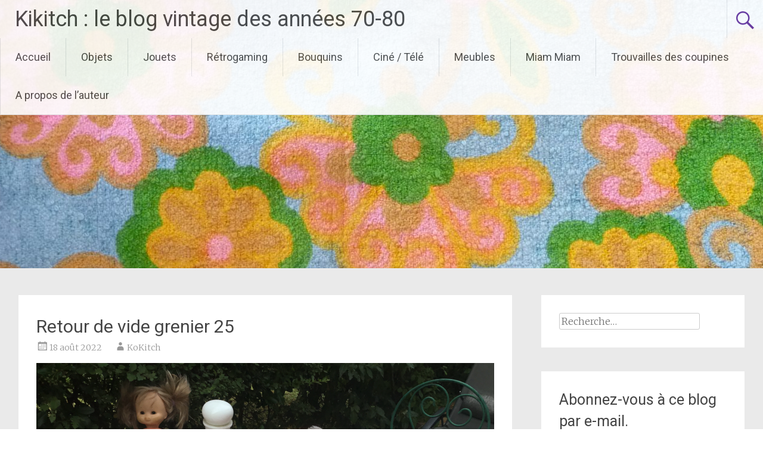

--- FILE ---
content_type: text/html; charset=UTF-8
request_url: http://vintage.regioncentre.info/2022/08/18/retour-de-vide-grenier-25/
body_size: 14815
content:
<!DOCTYPE html>
<html lang="fr-FR">
<head>
<meta charset="UTF-8">
<meta name="viewport" content="width=device-width, initial-scale=1">
<link rel="profile" href="https://gmpg.org/xfn/11">
<!-- Jetpack Site Verification Tags -->
<meta name="google-site-verification" content="F0kzRwjaLzysKitmsUV_4OFZpiBjo-kuJY9aYaUWyJU" />

	<!-- This site is optimized with the Yoast SEO plugin v15.9 - https://yoast.com/wordpress/plugins/seo/ -->
	<title>Retour de vide grenier 25 - Kikitch : le blog vintage des années 70-80</title>
	<meta name="description" content="Retour de vide grenier 25, avec de la jolie vaisselle Arcopal, Villeroy et Boch, Vallerystahl, Bavaria et des tas de petits trésors." />
	<meta name="robots" content="index, follow, max-snippet:-1, max-image-preview:large, max-video-preview:-1" />
	<link rel="canonical" href="http://vintage.regioncentre.info/2022/08/18/retour-de-vide-grenier-25/" />
	<meta property="og:locale" content="fr_FR" />
	<meta property="og:type" content="article" />
	<meta property="og:title" content="Retour de vide grenier 25 - Kikitch : le blog vintage des années 70-80" />
	<meta property="og:description" content="Retour de vide grenier 25, avec de la jolie vaisselle Arcopal, Villeroy et Boch, Vallerystahl, Bavaria et des tas de petits trésors." />
	<meta property="og:url" content="http://vintage.regioncentre.info/2022/08/18/retour-de-vide-grenier-25/" />
	<meta property="og:site_name" content="Kikitch : le blog vintage des années 70-80" />
	<meta property="article:published_time" content="2022-08-18T05:00:00+00:00" />
	<meta property="article:modified_time" content="2022-08-03T21:37:59+00:00" />
	<meta property="og:image" content="http://vintage.regioncentre.info/wp-content/uploads/2021/07/E4D31AF3-F887-42C3-B92D-2377E28C63A7-1024x768.png" />
	<meta name="twitter:card" content="summary" />
	<meta name="twitter:label1" content="Écrit par">
	<meta name="twitter:data1" content="KoKitch">
	<meta name="twitter:label2" content="Durée de lecture est.">
	<meta name="twitter:data2" content="2 minutes">
	<script type="application/ld+json" class="yoast-schema-graph">{"@context":"https://schema.org","@graph":[{"@type":["Person","Organization"],"@id":"http://vintage.regioncentre.info/#/schema/person/214240369985b3a9e22518a26e743ad4","name":"kikitch","image":{"@type":"ImageObject","@id":"http://vintage.regioncentre.info/#personlogo","inLanguage":"fr-FR","url":"http://1.gravatar.com/avatar/d28e281e47f0b41072f466e6bd96e643?s=96&d=mm&r=g","caption":"kikitch"},"logo":{"@id":"http://vintage.regioncentre.info/#personlogo"}},{"@type":"WebSite","@id":"http://vintage.regioncentre.info/#website","url":"http://vintage.regioncentre.info/","name":"Kikitch : le blog vintage des ann\u00e9es 70-80","description":"Le site des objets, s\u00e9ries, livres et pubs des ann\u00e9es 70 et 80.","publisher":{"@id":"http://vintage.regioncentre.info/#/schema/person/214240369985b3a9e22518a26e743ad4"},"potentialAction":[{"@type":"SearchAction","target":"http://vintage.regioncentre.info/?s={search_term_string}","query-input":"required name=search_term_string"}],"inLanguage":"fr-FR"},{"@type":"ImageObject","@id":"http://vintage.regioncentre.info/2022/08/18/retour-de-vide-grenier-25/#primaryimage","inLanguage":"fr-FR","url":"https://i2.wp.com/vintage.regioncentre.info/wp-content/uploads/2021/07/E4D31AF3-F887-42C3-B92D-2377E28C63A7.png?fit=2048%2C1536","width":2048,"height":1536,"caption":"Retour de vide grenier 25"},{"@type":"WebPage","@id":"http://vintage.regioncentre.info/2022/08/18/retour-de-vide-grenier-25/#webpage","url":"http://vintage.regioncentre.info/2022/08/18/retour-de-vide-grenier-25/","name":"Retour de vide grenier 25 - Kikitch : le blog vintage des ann\u00e9es 70-80","isPartOf":{"@id":"http://vintage.regioncentre.info/#website"},"primaryImageOfPage":{"@id":"http://vintage.regioncentre.info/2022/08/18/retour-de-vide-grenier-25/#primaryimage"},"datePublished":"2022-08-18T05:00:00+00:00","dateModified":"2022-08-03T21:37:59+00:00","description":"Retour de vide grenier 25, avec de la jolie vaisselle Arcopal, Villeroy et Boch, Vallerystahl, Bavaria et des tas de petits tr\u00e9sors.","breadcrumb":{"@id":"http://vintage.regioncentre.info/2022/08/18/retour-de-vide-grenier-25/#breadcrumb"},"inLanguage":"fr-FR","potentialAction":[{"@type":"ReadAction","target":["http://vintage.regioncentre.info/2022/08/18/retour-de-vide-grenier-25/"]}]},{"@type":"BreadcrumbList","@id":"http://vintage.regioncentre.info/2022/08/18/retour-de-vide-grenier-25/#breadcrumb","itemListElement":[{"@type":"ListItem","position":1,"item":{"@type":"WebPage","@id":"http://vintage.regioncentre.info/","url":"http://vintage.regioncentre.info/","name":"Accueil"}},{"@type":"ListItem","position":2,"item":{"@type":"WebPage","@id":"http://vintage.regioncentre.info/2022/08/18/retour-de-vide-grenier-25/","url":"http://vintage.regioncentre.info/2022/08/18/retour-de-vide-grenier-25/","name":"Retour de vide grenier 25"}}]},{"@type":"Article","@id":"http://vintage.regioncentre.info/2022/08/18/retour-de-vide-grenier-25/#article","isPartOf":{"@id":"http://vintage.regioncentre.info/2022/08/18/retour-de-vide-grenier-25/#webpage"},"author":{"@id":"http://vintage.regioncentre.info/#/schema/person/7ccd07a0e89daaf02b834051fd1799a3"},"headline":"Retour de vide grenier 25","datePublished":"2022-08-18T05:00:00+00:00","dateModified":"2022-08-03T21:37:59+00:00","mainEntityOfPage":{"@id":"http://vintage.regioncentre.info/2022/08/18/retour-de-vide-grenier-25/#webpage"},"commentCount":1,"publisher":{"@id":"http://vintage.regioncentre.info/#/schema/person/214240369985b3a9e22518a26e743ad4"},"image":{"@id":"http://vintage.regioncentre.info/2022/08/18/retour-de-vide-grenier-25/#primaryimage"},"keywords":"Objets vintage,retour de chine","articleSection":"Objets","inLanguage":"fr-FR","potentialAction":[{"@type":"CommentAction","name":"Comment","target":["http://vintage.regioncentre.info/2022/08/18/retour-de-vide-grenier-25/#respond"]}]},{"@type":"Person","@id":"http://vintage.regioncentre.info/#/schema/person/7ccd07a0e89daaf02b834051fd1799a3","name":"KoKitch","image":{"@type":"ImageObject","@id":"http://vintage.regioncentre.info/#personlogo","inLanguage":"fr-FR","url":"http://2.gravatar.com/avatar/2a2e86fd73012b8e1a6824c9466c0d08?s=96&d=mm&r=g","caption":"KoKitch"}}]}</script>
	<!-- / Yoast SEO plugin. -->


<link rel='dns-prefetch' href='//fonts.googleapis.com' />
<link rel='dns-prefetch' href='//s.w.org' />
<link rel='dns-prefetch' href='//v0.wordpress.com' />
<link rel='dns-prefetch' href='//i0.wp.com' />
<link rel='dns-prefetch' href='//i1.wp.com' />
<link rel='dns-prefetch' href='//i2.wp.com' />
<link rel='dns-prefetch' href='//widgets.wp.com' />
<link rel='dns-prefetch' href='//s0.wp.com' />
<link rel='dns-prefetch' href='//0.gravatar.com' />
<link rel='dns-prefetch' href='//1.gravatar.com' />
<link rel='dns-prefetch' href='//2.gravatar.com' />
<link rel='dns-prefetch' href='//c0.wp.com' />
<link rel="alternate" type="application/rss+xml" title="Kikitch : le blog vintage des années 70-80 &raquo; Flux" href="http://vintage.regioncentre.info/feed/" />
<link rel="alternate" type="application/rss+xml" title="Kikitch : le blog vintage des années 70-80 &raquo; Flux des commentaires" href="http://vintage.regioncentre.info/comments/feed/" />
<link rel="alternate" type="application/rss+xml" title="Kikitch : le blog vintage des années 70-80 &raquo; Retour de vide grenier 25 Flux des commentaires" href="http://vintage.regioncentre.info/2022/08/18/retour-de-vide-grenier-25/feed/" />
		<!-- This site uses the Google Analytics by ExactMetrics plugin v7.15.3 - Using Analytics tracking - https://www.exactmetrics.com/ -->
							<script src="//www.googletagmanager.com/gtag/js?id=UA-111250539-1"  data-cfasync="false" data-wpfc-render="false" type="text/javascript" async></script>
			<script data-cfasync="false" data-wpfc-render="false" type="text/javascript">
				var em_version = '7.15.3';
				var em_track_user = true;
				var em_no_track_reason = '';
				
								var disableStrs = [
															'ga-disable-UA-111250539-1',
									];

				/* Function to detect opted out users */
				function __gtagTrackerIsOptedOut() {
					for (var index = 0; index < disableStrs.length; index++) {
						if (document.cookie.indexOf(disableStrs[index] + '=true') > -1) {
							return true;
						}
					}

					return false;
				}

				/* Disable tracking if the opt-out cookie exists. */
				if (__gtagTrackerIsOptedOut()) {
					for (var index = 0; index < disableStrs.length; index++) {
						window[disableStrs[index]] = true;
					}
				}

				/* Opt-out function */
				function __gtagTrackerOptout() {
					for (var index = 0; index < disableStrs.length; index++) {
						document.cookie = disableStrs[index] + '=true; expires=Thu, 31 Dec 2099 23:59:59 UTC; path=/';
						window[disableStrs[index]] = true;
					}
				}

				if ('undefined' === typeof gaOptout) {
					function gaOptout() {
						__gtagTrackerOptout();
					}
				}
								window.dataLayer = window.dataLayer || [];

				window.ExactMetricsDualTracker = {
					helpers: {},
					trackers: {},
				};
				if (em_track_user) {
					function __gtagDataLayer() {
						dataLayer.push(arguments);
					}

					function __gtagTracker(type, name, parameters) {
						if (!parameters) {
							parameters = {};
						}

						if (parameters.send_to) {
							__gtagDataLayer.apply(null, arguments);
							return;
						}

						if (type === 'event') {
							
														parameters.send_to = exactmetrics_frontend.ua;
							__gtagDataLayer(type, name, parameters);
													} else {
							__gtagDataLayer.apply(null, arguments);
						}
					}

					__gtagTracker('js', new Date());
					__gtagTracker('set', {
						'developer_id.dNDMyYj': true,
											});
															__gtagTracker('config', 'UA-111250539-1', {"forceSSL":"true"} );
										window.gtag = __gtagTracker;										(function () {
						/* https://developers.google.com/analytics/devguides/collection/analyticsjs/ */
						/* ga and __gaTracker compatibility shim. */
						var noopfn = function () {
							return null;
						};
						var newtracker = function () {
							return new Tracker();
						};
						var Tracker = function () {
							return null;
						};
						var p = Tracker.prototype;
						p.get = noopfn;
						p.set = noopfn;
						p.send = function () {
							var args = Array.prototype.slice.call(arguments);
							args.unshift('send');
							__gaTracker.apply(null, args);
						};
						var __gaTracker = function () {
							var len = arguments.length;
							if (len === 0) {
								return;
							}
							var f = arguments[len - 1];
							if (typeof f !== 'object' || f === null || typeof f.hitCallback !== 'function') {
								if ('send' === arguments[0]) {
									var hitConverted, hitObject = false, action;
									if ('event' === arguments[1]) {
										if ('undefined' !== typeof arguments[3]) {
											hitObject = {
												'eventAction': arguments[3],
												'eventCategory': arguments[2],
												'eventLabel': arguments[4],
												'value': arguments[5] ? arguments[5] : 1,
											}
										}
									}
									if ('pageview' === arguments[1]) {
										if ('undefined' !== typeof arguments[2]) {
											hitObject = {
												'eventAction': 'page_view',
												'page_path': arguments[2],
											}
										}
									}
									if (typeof arguments[2] === 'object') {
										hitObject = arguments[2];
									}
									if (typeof arguments[5] === 'object') {
										Object.assign(hitObject, arguments[5]);
									}
									if ('undefined' !== typeof arguments[1].hitType) {
										hitObject = arguments[1];
										if ('pageview' === hitObject.hitType) {
											hitObject.eventAction = 'page_view';
										}
									}
									if (hitObject) {
										action = 'timing' === arguments[1].hitType ? 'timing_complete' : hitObject.eventAction;
										hitConverted = mapArgs(hitObject);
										__gtagTracker('event', action, hitConverted);
									}
								}
								return;
							}

							function mapArgs(args) {
								var arg, hit = {};
								var gaMap = {
									'eventCategory': 'event_category',
									'eventAction': 'event_action',
									'eventLabel': 'event_label',
									'eventValue': 'event_value',
									'nonInteraction': 'non_interaction',
									'timingCategory': 'event_category',
									'timingVar': 'name',
									'timingValue': 'value',
									'timingLabel': 'event_label',
									'page': 'page_path',
									'location': 'page_location',
									'title': 'page_title',
								};
								for (arg in args) {
																		if (!(!args.hasOwnProperty(arg) || !gaMap.hasOwnProperty(arg))) {
										hit[gaMap[arg]] = args[arg];
									} else {
										hit[arg] = args[arg];
									}
								}
								return hit;
							}

							try {
								f.hitCallback();
							} catch (ex) {
							}
						};
						__gaTracker.create = newtracker;
						__gaTracker.getByName = newtracker;
						__gaTracker.getAll = function () {
							return [];
						};
						__gaTracker.remove = noopfn;
						__gaTracker.loaded = true;
						window['__gaTracker'] = __gaTracker;
					})();
									} else {
										console.log("");
					(function () {
						function __gtagTracker() {
							return null;
						}

						window['__gtagTracker'] = __gtagTracker;
						window['gtag'] = __gtagTracker;
					})();
									}
			</script>
				<!-- / Google Analytics by ExactMetrics -->
				<script type="text/javascript">
			window._wpemojiSettings = {"baseUrl":"https:\/\/s.w.org\/images\/core\/emoji\/13.0.0\/72x72\/","ext":".png","svgUrl":"https:\/\/s.w.org\/images\/core\/emoji\/13.0.0\/svg\/","svgExt":".svg","source":{"concatemoji":"http:\/\/vintage.regioncentre.info\/wp-includes\/js\/wp-emoji-release.min.js?ver=5.5.17"}};
			!function(e,a,t){var n,r,o,i=a.createElement("canvas"),p=i.getContext&&i.getContext("2d");function s(e,t){var a=String.fromCharCode;p.clearRect(0,0,i.width,i.height),p.fillText(a.apply(this,e),0,0);e=i.toDataURL();return p.clearRect(0,0,i.width,i.height),p.fillText(a.apply(this,t),0,0),e===i.toDataURL()}function c(e){var t=a.createElement("script");t.src=e,t.defer=t.type="text/javascript",a.getElementsByTagName("head")[0].appendChild(t)}for(o=Array("flag","emoji"),t.supports={everything:!0,everythingExceptFlag:!0},r=0;r<o.length;r++)t.supports[o[r]]=function(e){if(!p||!p.fillText)return!1;switch(p.textBaseline="top",p.font="600 32px Arial",e){case"flag":return s([127987,65039,8205,9895,65039],[127987,65039,8203,9895,65039])?!1:!s([55356,56826,55356,56819],[55356,56826,8203,55356,56819])&&!s([55356,57332,56128,56423,56128,56418,56128,56421,56128,56430,56128,56423,56128,56447],[55356,57332,8203,56128,56423,8203,56128,56418,8203,56128,56421,8203,56128,56430,8203,56128,56423,8203,56128,56447]);case"emoji":return!s([55357,56424,8205,55356,57212],[55357,56424,8203,55356,57212])}return!1}(o[r]),t.supports.everything=t.supports.everything&&t.supports[o[r]],"flag"!==o[r]&&(t.supports.everythingExceptFlag=t.supports.everythingExceptFlag&&t.supports[o[r]]);t.supports.everythingExceptFlag=t.supports.everythingExceptFlag&&!t.supports.flag,t.DOMReady=!1,t.readyCallback=function(){t.DOMReady=!0},t.supports.everything||(n=function(){t.readyCallback()},a.addEventListener?(a.addEventListener("DOMContentLoaded",n,!1),e.addEventListener("load",n,!1)):(e.attachEvent("onload",n),a.attachEvent("onreadystatechange",function(){"complete"===a.readyState&&t.readyCallback()})),(n=t.source||{}).concatemoji?c(n.concatemoji):n.wpemoji&&n.twemoji&&(c(n.twemoji),c(n.wpemoji)))}(window,document,window._wpemojiSettings);
		</script>
		<style type="text/css">
img.wp-smiley,
img.emoji {
	display: inline !important;
	border: none !important;
	box-shadow: none !important;
	height: 1em !important;
	width: 1em !important;
	margin: 0 .07em !important;
	vertical-align: -0.1em !important;
	background: none !important;
	padding: 0 !important;
}
</style>
	<link rel='stylesheet' id='wp-block-library-css'  href='https://c0.wp.com/c/5.5.17/wp-includes/css/dist/block-library/style.min.css' type='text/css' media='all' />
<style id='wp-block-library-inline-css' type='text/css'>
.has-text-align-justify{text-align:justify;}
</style>
<link rel='stylesheet' id='wp-block-library-theme-css'  href='https://c0.wp.com/c/5.5.17/wp-includes/css/dist/block-library/theme.min.css' type='text/css' media='all' />
<link rel='stylesheet' id='ce_responsive-css'  href='http://vintage.regioncentre.info/wp-content/plugins/simple-embed-code/css/video-container.min.css?ver=5.5.17' type='text/css' media='all' />
<link rel='stylesheet' id='radiate-style-css'  href='http://vintage.regioncentre.info/wp-content/themes/radiate/style.css?ver=5.5.17' type='text/css' media='all' />
<link rel='stylesheet' id='radiate-google-fonts-css'  href='//fonts.googleapis.com/css?family=Roboto%7CMerriweather%3A400%2C300&#038;display=swap&#038;ver=5.5.17' type='text/css' media='all' />
<link rel='stylesheet' id='radiate-genericons-css'  href='http://vintage.regioncentre.info/wp-content/themes/radiate/genericons/genericons.css?ver=3.3.1' type='text/css' media='all' />
<link rel='stylesheet' id='social-logos-css'  href='https://c0.wp.com/p/jetpack/9.4.4/_inc/social-logos/social-logos.min.css' type='text/css' media='all' />
<link rel='stylesheet' id='jetpack_css-css'  href='https://c0.wp.com/p/jetpack/9.4.4/css/jetpack.css' type='text/css' media='all' />
<script type='text/javascript' src='https://c0.wp.com/c/5.5.17/wp-includes/js/jquery/jquery.js' id='jquery-core-js'></script>
<script type='text/javascript' id='jetpack_related-posts-js-extra'>
/* <![CDATA[ */
var related_posts_js_options = {"post_heading":"h4"};
/* ]]> */
</script>
<script type='text/javascript' src='https://c0.wp.com/p/jetpack/9.4.4/_inc/build/related-posts/related-posts.min.js' id='jetpack_related-posts-js'></script>
<script type='text/javascript' src='http://vintage.regioncentre.info/wp-content/plugins/google-analytics-dashboard-for-wp/assets/js/frontend-gtag.min.js?ver=7.15.3' id='exactmetrics-frontend-script-js'></script>
<script data-cfasync="false" data-wpfc-render="false" type="text/javascript" id='exactmetrics-frontend-script-js-extra'>/* <![CDATA[ */
var exactmetrics_frontend = {"js_events_tracking":"true","download_extensions":"zip,mp3,mpeg,pdf,docx,pptx,xlsx,rar","inbound_paths":"[{\"path\":\"\\\/go\\\/\",\"label\":\"affiliate\"},{\"path\":\"\\\/recommend\\\/\",\"label\":\"affiliate\"}]","home_url":"http:\/\/vintage.regioncentre.info","hash_tracking":"false","ua":"UA-111250539-1","v4_id":""};/* ]]> */
</script>
<!--[if lte IE 8]>
<script type='text/javascript' src='http://vintage.regioncentre.info/wp-content/themes/radiate/js/html5shiv.js?ver=3.7.3' id='html5shiv-js'></script>
<![endif]-->
<link rel="https://api.w.org/" href="http://vintage.regioncentre.info/wp-json/" /><link rel="alternate" type="application/json" href="http://vintage.regioncentre.info/wp-json/wp/v2/posts/6706" /><link rel="EditURI" type="application/rsd+xml" title="RSD" href="http://vintage.regioncentre.info/xmlrpc.php?rsd" />
<link rel="wlwmanifest" type="application/wlwmanifest+xml" href="http://vintage.regioncentre.info/wp-includes/wlwmanifest.xml" /> 
<meta name="generator" content="WordPress 5.5.17" />
<link rel='shortlink' href='https://wp.me/p8Tzwu-1Ka' />
<link rel="alternate" type="application/json+oembed" href="http://vintage.regioncentre.info/wp-json/oembed/1.0/embed?url=http%3A%2F%2Fvintage.regioncentre.info%2F2022%2F08%2F18%2Fretour-de-vide-grenier-25%2F" />
<link rel="alternate" type="text/xml+oembed" href="http://vintage.regioncentre.info/wp-json/oembed/1.0/embed?url=http%3A%2F%2Fvintage.regioncentre.info%2F2022%2F08%2F18%2Fretour-de-vide-grenier-25%2F&#038;format=xml" />
<style type='text/css'>img#wpstats{display:none}</style><link rel="pingback" href="http://vintage.regioncentre.info/xmlrpc.php"><style type="text/css">.recentcomments a{display:inline !important;padding:0 !important;margin:0 !important;}</style>			<style type="text/css">
				/* If html does not have either class, do not show lazy loaded images. */
				html:not( .jetpack-lazy-images-js-enabled ):not( .js ) .jetpack-lazy-image {
					display: none;
				}
			</style>
			<script>
				document.documentElement.classList.add(
					'jetpack-lazy-images-js-enabled'
				);
			</script>
		<link rel="icon" href="https://i0.wp.com/vintage.regioncentre.info/wp-content/uploads/2017/10/cropped-snoopy-sur-tasse-arcopal-lotus.jpg?fit=32%2C32" sizes="32x32" />
<link rel="icon" href="https://i0.wp.com/vintage.regioncentre.info/wp-content/uploads/2017/10/cropped-snoopy-sur-tasse-arcopal-lotus.jpg?fit=192%2C192" sizes="192x192" />
<link rel="apple-touch-icon" href="https://i0.wp.com/vintage.regioncentre.info/wp-content/uploads/2017/10/cropped-snoopy-sur-tasse-arcopal-lotus.jpg?fit=180%2C180" />
<meta name="msapplication-TileImage" content="https://i0.wp.com/vintage.regioncentre.info/wp-content/uploads/2017/10/cropped-snoopy-sur-tasse-arcopal-lotus.jpg?fit=270%2C270" />
		<style type="text/css" id="custom-header-css">
			#parallax-bg {
			background-image: url('http://vintage.regioncentre.info/wp-content/uploads/2017/06/cropped-P1100458.jpg'); background-repeat: repeat-x; background-position: center top; background-attachment: scroll;			}

			#masthead {
				margin-bottom: 450px;
			}

			@media only screen and (max-width: 600px) {
				#masthead {
					margin-bottom: 382px;
				}
			}
		</style>
			<style type="text/css" id="custom-background-css">
			body.custom-background {
				background: none !important;
			}

			#content {
			background-color: #EAEAEA;			}
		</style>
	
<script type='text/javascript' src='http://vintage.regioncentre.info/wp-content/plugins/wp-spamshield/js/jscripts.php'></script> 
</head>

<body class="post-template-default single single-post postid-6706 single-format-standard wp-embed-responsive group-blog">


<div id="parallax-bg">
	</div>
<div id="page" class="hfeed site">
	<a class="skip-link screen-reader-text" href="#content">Aller au contenu principal</a>

		<header id="masthead" class="site-header" role="banner">
		<div class="header-wrap clearfix">
			<div class="site-branding">
                           <h3 class="site-title"><a href="http://vintage.regioncentre.info/" title="Kikitch : le blog vintage des années 70-80" rel="home">Kikitch : le blog vintage des années 70-80</a></h3>
                                       <p class="site-description">Le site des objets, séries, livres et pubs des années 70 et 80.</p>
            			</div>

							<div class="header-search-icon"></div>
				<form role="search" method="get" class="search-form" action="http://vintage.regioncentre.info/">
	<label>
		<span class="screen-reader-text">Rechercher&nbsp;:</span>
		<input type="search" class="search-field" placeholder="Recherche&hellip;" value="" name="s">
	</label>
	<input type="submit" class="search-submit" value="Rechercher">
</form>

			<nav id="site-navigation" class="main-navigation" role="navigation">
				<h4 class="menu-toggle"></h4>

				<div class="menu-primary-container"><ul id="menu-menu-1" class="clearfix "><li id="menu-item-55" class="menu-item menu-item-type-custom menu-item-object-custom menu-item-home menu-item-55"><a href="http://vintage.regioncentre.info/">Accueil</a></li>
<li id="menu-item-65" class="menu-item menu-item-type-taxonomy menu-item-object-category current-post-ancestor current-menu-parent current-post-parent menu-item-65"><a href="http://vintage.regioncentre.info/category/objets/">Objets</a></li>
<li id="menu-item-66" class="menu-item menu-item-type-taxonomy menu-item-object-category menu-item-66"><a href="http://vintage.regioncentre.info/category/jouets/">Jouets</a></li>
<li id="menu-item-67" class="menu-item menu-item-type-taxonomy menu-item-object-category menu-item-67"><a href="http://vintage.regioncentre.info/category/retro-gaming/">Rétrogaming</a></li>
<li id="menu-item-68" class="menu-item menu-item-type-taxonomy menu-item-object-category menu-item-68"><a href="http://vintage.regioncentre.info/category/bouquins/">Bouquins</a></li>
<li id="menu-item-69" class="menu-item menu-item-type-taxonomy menu-item-object-category menu-item-69"><a href="http://vintage.regioncentre.info/category/cine-tele/">Ciné / Télé</a></li>
<li id="menu-item-70" class="menu-item menu-item-type-taxonomy menu-item-object-category menu-item-70"><a href="http://vintage.regioncentre.info/category/meubles/">Meubles</a></li>
<li id="menu-item-71" class="menu-item menu-item-type-taxonomy menu-item-object-category menu-item-71"><a href="http://vintage.regioncentre.info/category/miam-miam/">Miam Miam</a></li>
<li id="menu-item-72" class="menu-item menu-item-type-taxonomy menu-item-object-category menu-item-72"><a href="http://vintage.regioncentre.info/category/trouvailles-des-coupines/">Trouvailles des coupines</a></li>
<li id="menu-item-146" class="menu-item menu-item-type-post_type menu-item-object-page menu-item-146"><a href="http://vintage.regioncentre.info/a-propos/">A propos de l&rsquo;auteur</a></li>
</ul></div>			</nav><!-- #site-navigation -->
		</div><!-- .inner-wrap header-wrap -->
	</header><!-- #masthead -->

	<div id="content" class="site-content">
		<div class="inner-wrap clearfix">

	<div id="primary" class="content-area">
		<main id="main" class="site-main" role="main">

		
			
<article id="post-6706" class="post-6706 post type-post status-publish format-standard hentry category-objets tag-objets-vintage tag-retour-de-chine">
	<header class="entry-header">
		<h1 class="entry-title">Retour de vide grenier 25</h1>

		<div class="entry-meta">
			<span class="posted-on"><a href="http://vintage.regioncentre.info/2022/08/18/retour-de-vide-grenier-25/" rel="bookmark"><time class="entry-date published" datetime="2022-08-18T07:00:00+02:00">18 août 2022</time><time class="updated" datetime="2022-08-03T23:37:59+02:00">3 août 2022</time></a></span><span class="byline"><span class="author vcard"><a class="url fn n" href="http://vintage.regioncentre.info/author/kokitch/">KoKitch</a></span></span>		</div><!-- .entry-meta -->
	</header><!-- .entry-header -->

	<div class="entry-content">
		
<figure class="wp-block-image size-large"><img data-attachment-id="6556" data-permalink="http://vintage.regioncentre.info/2021/08/05/retour-de-vide-grenier-23/e4d31af3-f887-42c3-b92d-2377e28c63a7/" data-orig-file="https://i2.wp.com/vintage.regioncentre.info/wp-content/uploads/2021/07/E4D31AF3-F887-42C3-B92D-2377E28C63A7.png?fit=2048%2C1536" data-orig-size="2048,1536" data-comments-opened="1" data-image-meta="{&quot;aperture&quot;:&quot;0&quot;,&quot;credit&quot;:&quot;&quot;,&quot;camera&quot;:&quot;&quot;,&quot;caption&quot;:&quot;&quot;,&quot;created_timestamp&quot;:&quot;0&quot;,&quot;copyright&quot;:&quot;&quot;,&quot;focal_length&quot;:&quot;0&quot;,&quot;iso&quot;:&quot;0&quot;,&quot;shutter_speed&quot;:&quot;0&quot;,&quot;title&quot;:&quot;&quot;,&quot;orientation&quot;:&quot;0&quot;}" data-image-title="Retour de vide grenier 25" data-image-description data-medium-file="https://i2.wp.com/vintage.regioncentre.info/wp-content/uploads/2021/07/E4D31AF3-F887-42C3-B92D-2377E28C63A7.png?fit=300%2C225" data-large-file="https://i2.wp.com/vintage.regioncentre.info/wp-content/uploads/2021/07/E4D31AF3-F887-42C3-B92D-2377E28C63A7.png?fit=768%2C576" loading="lazy" width="768" height="576" src="https://i2.wp.com/vintage.regioncentre.info/wp-content/uploads/2021/07/E4D31AF3-F887-42C3-B92D-2377E28C63A7.png?resize=768%2C576" alt="Retour de vide grenier 25" class="wp-image-6556 jetpack-lazy-image" data-recalc-dims="1" data-lazy-srcset="https://i2.wp.com/vintage.regioncentre.info/wp-content/uploads/2021/07/E4D31AF3-F887-42C3-B92D-2377E28C63A7.png?resize=1024%2C768 1024w, https://i2.wp.com/vintage.regioncentre.info/wp-content/uploads/2021/07/E4D31AF3-F887-42C3-B92D-2377E28C63A7.png?resize=300%2C225 300w, https://i2.wp.com/vintage.regioncentre.info/wp-content/uploads/2021/07/E4D31AF3-F887-42C3-B92D-2377E28C63A7.png?resize=768%2C576 768w, https://i2.wp.com/vintage.regioncentre.info/wp-content/uploads/2021/07/E4D31AF3-F887-42C3-B92D-2377E28C63A7.png?resize=1536%2C1152 1536w, https://i2.wp.com/vintage.regioncentre.info/wp-content/uploads/2021/07/E4D31AF3-F887-42C3-B92D-2377E28C63A7.png?w=2048 2048w" data-lazy-sizes="(max-width: 768px) 100vw, 768px" data-lazy-src="https://i2.wp.com/vintage.regioncentre.info/wp-content/uploads/2021/07/E4D31AF3-F887-42C3-B92D-2377E28C63A7.png?resize=768%2C576&amp;is-pending-load=1" srcset="[data-uri]"><noscript><img data-attachment-id="6556" data-permalink="http://vintage.regioncentre.info/2021/08/05/retour-de-vide-grenier-23/e4d31af3-f887-42c3-b92d-2377e28c63a7/" data-orig-file="https://i2.wp.com/vintage.regioncentre.info/wp-content/uploads/2021/07/E4D31AF3-F887-42C3-B92D-2377E28C63A7.png?fit=2048%2C1536" data-orig-size="2048,1536" data-comments-opened="1" data-image-meta="{&quot;aperture&quot;:&quot;0&quot;,&quot;credit&quot;:&quot;&quot;,&quot;camera&quot;:&quot;&quot;,&quot;caption&quot;:&quot;&quot;,&quot;created_timestamp&quot;:&quot;0&quot;,&quot;copyright&quot;:&quot;&quot;,&quot;focal_length&quot;:&quot;0&quot;,&quot;iso&quot;:&quot;0&quot;,&quot;shutter_speed&quot;:&quot;0&quot;,&quot;title&quot;:&quot;&quot;,&quot;orientation&quot;:&quot;0&quot;}" data-image-title="Retour de vide grenier 25" data-image-description="" data-medium-file="https://i2.wp.com/vintage.regioncentre.info/wp-content/uploads/2021/07/E4D31AF3-F887-42C3-B92D-2377E28C63A7.png?fit=300%2C225" data-large-file="https://i2.wp.com/vintage.regioncentre.info/wp-content/uploads/2021/07/E4D31AF3-F887-42C3-B92D-2377E28C63A7.png?fit=768%2C576" loading="lazy" width="768" height="576" src="https://i2.wp.com/vintage.regioncentre.info/wp-content/uploads/2021/07/E4D31AF3-F887-42C3-B92D-2377E28C63A7.png?resize=768%2C576" alt="Retour de vide grenier 25" class="wp-image-6556" srcset="https://i2.wp.com/vintage.regioncentre.info/wp-content/uploads/2021/07/E4D31AF3-F887-42C3-B92D-2377E28C63A7.png?resize=1024%2C768 1024w, https://i2.wp.com/vintage.regioncentre.info/wp-content/uploads/2021/07/E4D31AF3-F887-42C3-B92D-2377E28C63A7.png?resize=300%2C225 300w, https://i2.wp.com/vintage.regioncentre.info/wp-content/uploads/2021/07/E4D31AF3-F887-42C3-B92D-2377E28C63A7.png?resize=768%2C576 768w, https://i2.wp.com/vintage.regioncentre.info/wp-content/uploads/2021/07/E4D31AF3-F887-42C3-B92D-2377E28C63A7.png?resize=1536%2C1152 1536w, https://i2.wp.com/vintage.regioncentre.info/wp-content/uploads/2021/07/E4D31AF3-F887-42C3-B92D-2377E28C63A7.png?w=2048 2048w" sizes="(max-width: 768px) 100vw, 768px" data-recalc-dims="1" /></noscript></figure>



<h3>Butin de chine : </h3>



<p>Ce retour vide grenier 25 date un peu. Il s’agit d’une virée dans mon Emmaüs adoré où il faut courir vite pour obtenir les objets convoités. Genre jour de soldes chez Nintendo.</p>



<p>Voici donc ce que j’ai trouvé en courant vite: </p>



<p>6 ramequins<strong><a href="http://vintage.regioncentre.info/2019/12/05/acapulco-villeroy-et-boch/"> Villeroy et Boch</a></strong>, motif coq et canard </p>



<p>2 assiettes plates <strong>Pontesa Ironstone, </strong>motif très Seventies, vert, floral et géométrique.</p>



<p>Un mug Disney Mickey</p>



<span id="more-6706"></span>



<h3>C’est pas fini mes amis :</h3>



<p>6 soucoupes en verre en forme de fleur</p>



<p>1 cafetière en verre avec le verseur en Bakélite orange</p>



<p>Un <strong><a href="http://vintage.regioncentre.info/2019/10/24/bocal-en-verre-vintage/">bocal</a></strong> d’apothicaire en opaline et motif bleu grand format</p>



<p>6 assiettes et 2 plats en mélamine à fleurs roses</p>



<p>7 assiettes <strong>Arcopal</strong> motif Palluy</p>



<p>Des couverts à salade orange dont je me sers très souvent car j’aime leur couleur et leur petit format </p>



<p>Une tasse <strong>Bavaria</strong></p>



<p>5 <strong><a href="http://vintage.regioncentre.info/2019/05/09/pots-a-epices-en-opaline/">pots à épices</a></strong> en opaline.</p>



<p>Des soucoupes Arcopal blanches emballées qui iront bien avec mes tasses.</p>



<p>Une soucoupe en porcelaine de Lazeyras Limoges désignée par Kenzo. Peut-être qu’un jour je trouverais la tasse qui va avec.</p>



<p>Un plat <strong><a href="http://vintage.regioncentre.info/2020/04/16/arcopal-vintage-comment-identifier-un-motif-des-annees-60/">Arcopal</a></strong> motif «&nbsp;jonquille&nbsp;», typique années 60</p>



<p>Une cafetière Thomas Germany, pas aussi jolie que mes tasses «&nbsp;éclipse&nbsp;» qui ont été pulvérisées quand mon meuble de cuisine a lâché. Heureusement j’ai une rescapée (sur 6). </p>



<p>Une salière et poivrière en verre poli style Daum, a priori un saleron de la cristallerie  Vallerysthal.  Je ne connaissais pas mais j’ai eu le coup de cœur.</p>



<p>Un <strong><a href="http://vintage.regioncentre.info/2017/09/13/verre-a-moutarde-amora/">verre Amora</a></strong> Scooby-doo</p>



<p>Une <strong><a href="http://vintage.regioncentre.info/2019/10/17/saliere-vintage/">salière</a></strong> en forme d’aubergine</p>



<p>Deux timbales en fer pratique pour le camping, enfin pour le jour où chéri Yokitch acceptera de camper. Je ne désespère pas de le convaincre.</p>



<p>Une <a href="http://vintage.regioncentre.info/2019/09/26/poupee-nancy/"><strong>poupée Famosa</strong></a> vintage, la même marque que ma poupée Nancy chérie, celle que maman Kitch a égaré mais que j’ai retrouvé en vide-grenier.</p>



<p>3 verres à liqueur</p>



<p>1 mini plateau en fer Motif ancien</p>



<p>Des canetons en bronze so cute</p>



<p>Une peluche de bébé Stroumph</p>



<p>Il est pas beau ce retour de vide grenier 25 ?<br></p>



<h2>Le tout pour 4€ </h2>



<p> </p>
<div class="sharedaddy sd-sharing-enabled"><div class="robots-nocontent sd-block sd-social sd-social-icon sd-sharing"><h3 class="sd-title">Partager&nbsp;:</h3><div class="sd-content"><ul><li class="share-twitter"><a rel="nofollow noopener noreferrer" data-shared="sharing-twitter-6706" class="share-twitter sd-button share-icon no-text" href="http://vintage.regioncentre.info/2022/08/18/retour-de-vide-grenier-25/?share=twitter" target="_blank" title="Cliquez pour partager sur Twitter"><span></span><span class="sharing-screen-reader-text">Cliquez pour partager sur Twitter(ouvre dans une nouvelle fenêtre)</span></a></li><li class="share-facebook"><a rel="nofollow noopener noreferrer" data-shared="sharing-facebook-6706" class="share-facebook sd-button share-icon no-text" href="http://vintage.regioncentre.info/2022/08/18/retour-de-vide-grenier-25/?share=facebook" target="_blank" title="Cliquez pour partager sur Facebook"><span></span><span class="sharing-screen-reader-text">Cliquez pour partager sur Facebook(ouvre dans une nouvelle fenêtre)</span></a></li><li class="share-end"></li></ul></div></div></div><div class='sharedaddy sd-block sd-like jetpack-likes-widget-wrapper jetpack-likes-widget-unloaded' id='like-post-wrapper-131455282-6706-696e0117b6de1' data-src='https://widgets.wp.com/likes/#blog_id=131455282&amp;post_id=6706&amp;origin=vintage.regioncentre.info&amp;obj_id=131455282-6706-696e0117b6de1' data-name='like-post-frame-131455282-6706-696e0117b6de1'><h3 class="sd-title">WordPress:</h3><div class='likes-widget-placeholder post-likes-widget-placeholder' style='height: 55px;'><span class='button'><span>J&#039;aime</span></span> <span class="loading">chargement&hellip;</span></div><span class='sd-text-color'></span><a class='sd-link-color'></a></div>
<div id='jp-relatedposts' class='jp-relatedposts' >
	<h3 class="jp-relatedposts-headline"><em>Articles similaires</em></h3>
</div>			</div><!-- .entry-content -->

	<footer class="entry-meta">
								<span class="cat-links">
				<a href="http://vintage.regioncentre.info/category/objets/" rel="category tag">Objets</a>			</span>
			
						<span class="tags-links">
				<a href="http://vintage.regioncentre.info/tag/objets-vintage/" rel="tag">Objets vintage</a>, <a href="http://vintage.regioncentre.info/tag/retour-de-chine/" rel="tag">retour de chine</a>			</span>
					
				<span class="comments-link"><a href="http://vintage.regioncentre.info/2022/08/18/retour-de-vide-grenier-25/#comments">Un commentaire</a></span>
		
			</footer><!-- .entry-meta -->
</article><!-- #post-## -->

				<nav class="navigation post-navigation" role="navigation">
		<h3 class="screen-reader-text">Navigation de l'article</h3>
		<div class="nav-links">

			<div class="nav-previous"><a href="http://vintage.regioncentre.info/2022/08/04/christophe-izard-rip/" rel="prev"><span class="meta-nav">&larr;</span> Christophe Izard, RIP</a></div>
			<div class="nav-next"><a href="http://vintage.regioncentre.info/2022/09/01/retour-de-vide-grenier-26/" rel="next">Retour de vide grenier 26 <span class="meta-nav">&rarr;</span></a></div>

		</div><!-- .nav-links -->
	</nav><!-- .navigation -->
	
			
			
<div id="comments" class="comments-area">

	
			<h3 class="comments-title">
			Une réflexion sur &ldquo;&nbsp;<span>Retour de vide grenier 25</span>&nbsp;&rdquo;		</h3>

		
		<ul class="comment-list">
				<li class="comment even thread-even depth-1" id="li-comment-362">
		<article id="comment-362" class="comment">
			<header class="comment-meta comment-author vcard">
				<img alt src="http://1.gravatar.com/avatar/4405a6ada590784b0177b3ffbf5e92e0?s=74&#038;d=mm&#038;r=g" class="avatar avatar-74 photo jetpack-lazy-image" height="74" width="74" loading="lazy" data-lazy-srcset="http://1.gravatar.com/avatar/4405a6ada590784b0177b3ffbf5e92e0?s=148&#038;d=mm&#038;r=g 2x" data-lazy-src="http://1.gravatar.com/avatar/4405a6ada590784b0177b3ffbf5e92e0?s=74&amp;is-pending-load=1#038;d=mm&#038;r=g" srcset="[data-uri]"><noscript><img alt='' src='http://1.gravatar.com/avatar/4405a6ada590784b0177b3ffbf5e92e0?s=74&#038;d=mm&#038;r=g' srcset='http://1.gravatar.com/avatar/4405a6ada590784b0177b3ffbf5e92e0?s=148&#038;d=mm&#038;r=g 2x' class='avatar avatar-74 photo' height='74' width='74' loading='lazy'/></noscript><div class="comment-author-link">Nadine</div><div class="comment-date-time">18 août 2022 à 9 h 22 min</div><a class="comment-permalink" href="http://vintage.regioncentre.info/2022/08/18/retour-de-vide-grenier-25/#comment-362">Permalink</a>			</header><!-- .comment-meta -->

			
			<section class="comment-content comment">
				<p>Un beau butin ! Je connais bien ces couverts à salade, Maman avait les mêmes !</p>
				<a rel='nofollow' class='comment-reply-link' href='#comment-362' data-commentid="362" data-postid="6706" data-belowelement="comment-362" data-respondelement="respond" data-replyto="Répondre à Nadine" aria-label='Répondre à Nadine'>Réponse</a>			</section><!-- .comment-content -->

		</article><!-- #comment-## -->
	</li><!-- #comment-## -->

		</ul><!-- .comment-list -->

		
	
	
		<div id="respond" class="comment-respond">
		<h3 id="reply-title" class="comment-reply-title">Laisser un commentaire <small><a rel="nofollow" id="cancel-comment-reply-link" href="/2022/08/18/retour-de-vide-grenier-25/#respond" style="display:none;">Annuler la réponse</a></small></h3><form action="http://vintage.regioncentre.info/wp-comments-post.php" method="post" id="commentform" class="comment-form" novalidate><p class="comment-notes"><span id="email-notes">Votre adresse de messagerie ne sera pas publiée.</span> Les champs obligatoires sont indiqués avec <span class="required">*</span></p><p class="comment-form-comment"><label for="comment">Commentaire</label> <textarea id="comment" name="comment" cols="45" rows="8" maxlength="65525" required="required"></textarea></p><p class="comment-form-author"><label for="author">Nom <span class="required">*</span></label> <input id="author" name="author" type="text" value="" size="30" maxlength="245" required='required' /></p>
<p class="comment-form-email"><label for="email">Adresse de messagerie <span class="required">*</span></label> <input id="email" name="email" type="email" value="" size="30" maxlength="100" aria-describedby="email-notes" required='required' /></p>
<p class="comment-form-url"><label for="url">Site web</label> <input id="url" name="url" type="url" value="" size="30" maxlength="200" /></p>
<p class="comment-subscription-form"><input type="checkbox" name="subscribe_comments" id="subscribe_comments" value="subscribe" style="width: auto; -moz-appearance: checkbox; -webkit-appearance: checkbox;" /> <label class="subscribe-label" id="subscribe-label" for="subscribe_comments">Prévenez-moi de tous les nouveaux commentaires par e-mail.</label></p><p class="comment-subscription-form"><input type="checkbox" name="subscribe_blog" id="subscribe_blog" value="subscribe" style="width: auto; -moz-appearance: checkbox; -webkit-appearance: checkbox;" /> <label class="subscribe-label" id="subscribe-blog-label" for="subscribe_blog">Prévenez-moi de tous les nouveaux articles par e-mail.</label></p><p class="form-submit"><input name="submit" type="submit" id="submit" class="submit" value="Laisser un commentaire" /> <input type='hidden' name='comment_post_ID' value='6706' id='comment_post_ID' />
<input type='hidden' name='comment_parent' id='comment_parent' value='0' />
</p>
<noscript><input type="hidden" name="JS04X7" value="NS1" /></noscript>
<noscript><p><strong>JavaScript est actuellement désactivé. Afin de pouvoir poster un commentaire, s'il vous plaît contrôlez que les Cookies et JavaScript sont activés puis rechargez la page.</strong> <a href="http://enable-javascript.com/" rel="nofollow external" >Cliquez ici pour savoir comment activer JavaScript dans votre navigateur.</a></p></noscript>
</form>	</div><!-- #respond -->
	
</div><!-- #comments -->

		
		</main><!-- #main -->
	</div><!-- #primary -->

	<div id="secondary" class="widget-area" role="complementary">
				<aside id="search-2" class="widget widget_search"><form role="search" method="get" class="search-form" action="http://vintage.regioncentre.info/">
	<label>
		<span class="screen-reader-text">Rechercher&nbsp;:</span>
		<input type="search" class="search-field" placeholder="Recherche&hellip;" value="" name="s">
	</label>
	<input type="submit" class="search-submit" value="Rechercher">
</form>
</aside><aside id="blog_subscription-2" class="widget widget_blog_subscription jetpack_subscription_widget"><h3 class="widget-title">Abonnez-vous à ce blog par e-mail.</h3>
            <form action="#" method="post" accept-charset="utf-8" id="subscribe-blog-blog_subscription-2">
				                    <div id="subscribe-text"><p>Saisissez votre adresse e-mail pour vous abonner à ce blog et recevoir une notification de chaque nouvel article par email.</p>
</div>                    <p id="subscribe-email">
                        <label id="jetpack-subscribe-label"
                               class="screen-reader-text"
                               for="subscribe-field-blog_subscription-2">
							Adresse e-mail                        </label>
                        <input type="email" name="email" required="required"
                        			                                                value=""
                            id="subscribe-field-blog_subscription-2"
                            placeholder="Adresse e-mail"
                        />
                    </p>

                    <p id="subscribe-submit">
                        <input type="hidden" name="action" value="subscribe"/>
                        <input type="hidden" name="source" value="http://vintage.regioncentre.info/2022/08/18/retour-de-vide-grenier-25/"/>
                        <input type="hidden" name="sub-type" value="widget"/>
                        <input type="hidden" name="redirect_fragment" value="blog_subscription-2"/>
						                        <button type="submit"
	                        		                    	                        name="jetpack_subscriptions_widget"
	                    >
	                        Abonnez-vous                        </button>
                    </p>
				            </form>
		
</aside><aside id="recent-comments-2" class="widget widget_recent_comments"><h3 class="widget-title">Commentaires récents</h3><ul id="recentcomments"><li class="recentcomments"><span class="comment-author-link">KoKitch</span> dans <a href="http://vintage.regioncentre.info/2021/03/18/danino/#comment-576">Danino, le yaourt prêt à glacer</a></li><li class="recentcomments"><span class="comment-author-link">Mo..</span> dans <a href="http://vintage.regioncentre.info/2018/01/24/caravane-la-boheme/#comment-575">Caravane La bohème, un art de vivre</a></li><li class="recentcomments"><span class="comment-author-link">marina</span> dans <a href="http://vintage.regioncentre.info/2021/03/18/danino/#comment-574">Danino, le yaourt prêt à glacer</a></li><li class="recentcomments"><span class="comment-author-link">D'HELLIER</span> dans <a href="http://vintage.regioncentre.info/2024/10/07/nyamy-copain-de-kiki-je-te-kiffe/#comment-572">Nyamy, copain de Kiki, je te kiffe</a></li><li class="recentcomments"><span class="comment-author-link">KoKitch</span> dans <a href="http://vintage.regioncentre.info/2019/04/11/livre-de-recettes-seb-pour-cocotte-minute/#comment-571">Livre de recettes Seb pour cocotte minute, si délicieusement rétro</a></li></ul></aside><aside id="categories-2" class="widget widget_categories"><h3 class="widget-title">Catégories</h3>
			<ul>
					<li class="cat-item cat-item-5"><a href="http://vintage.regioncentre.info/category/bouquins/">Bouquins</a>
</li>
	<li class="cat-item cat-item-6"><a href="http://vintage.regioncentre.info/category/cine-tele/">Ciné / Télé</a>
</li>
	<li class="cat-item cat-item-3"><a href="http://vintage.regioncentre.info/category/jouets/">Jouets</a>
</li>
	<li class="cat-item cat-item-7"><a href="http://vintage.regioncentre.info/category/meubles/">Meubles</a>
</li>
	<li class="cat-item cat-item-8"><a href="http://vintage.regioncentre.info/category/miam-miam/">Miam Miam</a>
</li>
	<li class="cat-item cat-item-1"><a href="http://vintage.regioncentre.info/category/objets/">Objets</a>
</li>
	<li class="cat-item cat-item-4"><a href="http://vintage.regioncentre.info/category/retro-gaming/" title="Retrouvez tous les articles consacrés au rétrogaming sur Kikitch, avec en vedette des consoles comme la Gameboy et la Neo Geo.">Rétrogaming</a>
</li>
	<li class="cat-item cat-item-9"><a href="http://vintage.regioncentre.info/category/trouvailles-des-coupines/">Trouvailles des coupines</a>
</li>
			</ul>

			</aside><aside id="meta-2" class="widget widget_meta"><h3 class="widget-title">Méta</h3>
		<ul>
						<li><a rel="nofollow" href="http://vintage.regioncentre.info/wp-login.php">Connexion</a></li>
			<li><a href="http://vintage.regioncentre.info/feed/">Flux des publications</a></li>
			<li><a href="http://vintage.regioncentre.info/comments/feed/">Flux des commentaires</a></li>

			<li><a href="https://fr.wordpress.org/">Site de WordPress-FR</a></li>
		</ul>

		</aside>	</div><!-- #secondary -->

		</div><!-- .inner-wrap -->
	</div><!-- #content -->

	<footer id="colophon" class="site-footer" role="contentinfo">
		<div class="site-info">
					<div class="copyright">Copyright &copy; 2026 <a href="http://vintage.regioncentre.info/" title="Kikitch : le blog vintage des années 70-80" ><span>Kikitch : le blog vintage des années 70-80</span></a>. All rights reserved. Thème <a href="https://themegrill.com/themes/radiate" target="_blank" title="Radiate" rel="nofollow" ><span>Radiate</span></a> par ThemeGrill. Powered by <a href="http://wordpress.org" target="_blank" title="WordPress"rel="nofollow"><span>WordPress</span></a>.</div>				</div>
		</div>
	</footer><!-- #colophon -->
   <a href="#masthead" id="scroll-up"><span class="genericon genericon-collapse"></span></a>
</div><!-- #page -->


<script type='text/javascript'>
/* <![CDATA[ */
r3f5x9JS=escape(document['referrer']);
hf4N='3e61559ca6d89231a44514f35bb52009';
hf4V='38d734349a48d8b5772aed1d972edf44';
cm4S="form[action='http://vintage.regioncentre.info/wp-comments-post.php']";
jQuery(document).ready(function($){var e="#commentform, .comment-respond form, .comment-form, "+cm4S+", #lostpasswordform, #registerform, #loginform, #login_form, #wpss_contact_form";$(e).submit(function(){$("<input>").attr("type","hidden").attr("name","r3f5x9JS").attr("value",r3f5x9JS).appendTo(e);$("<input>").attr("type","hidden").attr("name",hf4N).attr("value",hf4V).appendTo(e);return true;});$("#comment").attr({minlength:"15",maxlength:"15360"})});
/* ]]> */
</script> 
	<div style="display:none">
	<div class="grofile-hash-map-4405a6ada590784b0177b3ffbf5e92e0">
	</div>
	</div>

	<script type="text/javascript">
		window.WPCOM_sharing_counts = {"http:\/\/vintage.regioncentre.info\/2022\/08\/18\/retour-de-vide-grenier-25\/":6706};
	</script>
				<script type='text/javascript' src='https://c0.wp.com/p/jetpack/9.4.4/_inc/build/photon/photon.min.js' id='jetpack-photon-js'></script>
<script type='text/javascript' src='http://vintage.regioncentre.info/wp-content/themes/radiate/js/navigation.js?ver=20120206' id='radiate-navigation-js'></script>
<script type='text/javascript' src='http://vintage.regioncentre.info/wp-content/themes/radiate/js/skip-link-focus-fix.js?ver=20130115' id='radiate-skip-link-focus-fix-js'></script>
<script type='text/javascript' id='radiate-custom-js-js-extra'>
/* <![CDATA[ */
var radiateScriptParam = {"radiate_image_link":"http:\/\/vintage.regioncentre.info\/wp-content\/uploads\/2017\/06\/cropped-P1100458.jpg"};
/* ]]> */
</script>
<script type='text/javascript' src='http://vintage.regioncentre.info/wp-content/themes/radiate/js/custom.js?ver=5.5.17' id='radiate-custom-js-js'></script>
<script type='text/javascript' src='https://c0.wp.com/c/5.5.17/wp-includes/js/comment-reply.min.js' id='comment-reply-js'></script>
<script type='text/javascript' src='http://vintage.regioncentre.info/wp-content/plugins/jetpack/vendor/automattic/jetpack-lazy-images/src/js/intersectionobserver-polyfill.min.js?ver=1.1.2' id='jetpack-lazy-images-polyfill-intersectionobserver-js'></script>
<script type='text/javascript' id='jetpack-lazy-images-js-extra'>
/* <![CDATA[ */
var jetpackLazyImagesL10n = {"loading_warning":"Images are still loading. Please cancel your print and try again."};
/* ]]> */
</script>
<script type='text/javascript' src='http://vintage.regioncentre.info/wp-content/plugins/jetpack/vendor/automattic/jetpack-lazy-images/src/js/lazy-images.min.js?ver=1.1.2' id='jetpack-lazy-images-js'></script>
<script type='text/javascript' src='http://vintage.regioncentre.info/wp-content/plugins/wp-spamshield/js/jscripts-ftr-min.js' id='wpss-jscripts-ftr-js'></script>
<script type='text/javascript' src='https://c0.wp.com/c/5.5.17/wp-includes/js/wp-embed.min.js' id='wp-embed-js'></script>
<script type='text/javascript' id='jetpack-carousel-js-extra'>
/* <![CDATA[ */
var jetpackCarouselStrings = {"widths":[370,700,1000,1200,1400,2000],"is_logged_in":"","lang":"fr","ajaxurl":"http:\/\/vintage.regioncentre.info\/wp-admin\/admin-ajax.php","nonce":"60164fe548","display_exif":"0","display_comments":"1","display_geo":"1","single_image_gallery":"1","single_image_gallery_media_file":"","background_color":"black","comment":"Commentaire","post_comment":"Laisser un commentaire","write_comment":"\u00c9crire un commentaire...","loading_comments":"Chargement des commentaires\u2026","download_original":"Afficher dans sa taille r\u00e9elle <span class=\"photo-size\">{0}<span class=\"photo-size-times\">\u00d7<\/span>{1}<\/span>.","no_comment_text":"Veuillez ajouter du contenu \u00e0 votre commentaire.","no_comment_email":"Merci de renseigner une adresse e-mail.","no_comment_author":"Merci de renseigner votre nom.","comment_post_error":"Une erreur s'est produite \u00e0 la publication de votre commentaire. Veuillez nous en excuser, et r\u00e9essayer dans quelques instants.","comment_approved":"Votre commentaire a \u00e9t\u00e9 approuv\u00e9.","comment_unapproved":"Votre commentaire est en attente de validation.","camera":"Appareil photo","aperture":"Ouverture","shutter_speed":"Vitesse d'obturation","focal_length":"Focale","copyright":"Copyright","comment_registration":"0","require_name_email":"1","login_url":"http:\/\/vintage.regioncentre.info\/wp-login.php?redirect_to=http%3A%2F%2Fvintage.regioncentre.info%2F2022%2F08%2F18%2Fretour-de-vide-grenier-25%2F","blog_id":"1","meta_data":["camera","aperture","shutter_speed","focal_length","copyright"],"local_comments_commenting_as":"<fieldset><label for=\"email\">E-mail (requis)<\/label> <input type=\"text\" name=\"email\" class=\"jp-carousel-comment-form-field jp-carousel-comment-form-text-field\" id=\"jp-carousel-comment-form-email-field\" \/><\/fieldset><fieldset><label for=\"author\">Nom (requis)<\/label> <input type=\"text\" name=\"author\" class=\"jp-carousel-comment-form-field jp-carousel-comment-form-text-field\" id=\"jp-carousel-comment-form-author-field\" \/><\/fieldset><fieldset><label for=\"url\">Site web<\/label> <input type=\"text\" name=\"url\" class=\"jp-carousel-comment-form-field jp-carousel-comment-form-text-field\" id=\"jp-carousel-comment-form-url-field\" \/><\/fieldset>"};
/* ]]> */
</script>
<script type='text/javascript' src='https://c0.wp.com/p/jetpack/9.4.4/_inc/build/carousel/jetpack-carousel.min.js' id='jetpack-carousel-js'></script>
<script type='text/javascript' src='https://c0.wp.com/p/jetpack/9.4.4/_inc/build/postmessage.min.js' id='postmessage-js'></script>
<script type='text/javascript' src='https://c0.wp.com/p/jetpack/9.4.4/_inc/build/jquery.jetpack-resize.min.js' id='jetpack_resize-js'></script>
<script type='text/javascript' src='https://c0.wp.com/p/jetpack/9.4.4/_inc/build/likes/queuehandler.min.js' id='jetpack_likes_queuehandler-js'></script>
<script type='text/javascript' id='sharing-js-js-extra'>
/* <![CDATA[ */
var sharing_js_options = {"lang":"en","counts":"1","is_stats_active":"1"};
/* ]]> */
</script>
<script type='text/javascript' src='https://c0.wp.com/p/jetpack/9.4.4/_inc/build/sharedaddy/sharing.min.js' id='sharing-js-js'></script>
<script type='text/javascript' id='sharing-js-js-after'>
var windowOpen;
			document.body.addEventListener( 'click', function ( event ) {
				if ( event.target && (
					event.target.matches && event.target.matches( 'a.share-twitter' ) ||
					event.target.msMatchesSelector && event.target.msMatchesSelector( 'a.share-twitter' )
				) ) {
					// If there's another sharing window open, close it.
					if ( typeof windowOpen !== 'undefined' ) {
						windowOpen.close();
					}
					windowOpen = window.open( event.target.getAttribute( 'href' ), 'wpcomtwitter', 'menubar=1,resizable=1,width=600,height=350' );
					return false;
				}
			} );
var windowOpen;
			document.body.addEventListener( 'click', function ( event ) {
				if ( event.target && (
					event.target.matches && event.target.matches( 'a.share-facebook' ) ||
					event.target.msMatchesSelector && event.target.msMatchesSelector( 'a.share-facebook' )
				) ) {
					// If there's another sharing window open, close it.
					if ( typeof windowOpen !== 'undefined' ) {
						windowOpen.close();
					}
					windowOpen = window.open( event.target.getAttribute( 'href' ), 'wpcomfacebook', 'menubar=1,resizable=1,width=600,height=400' );
					return false;
				}
			} );
</script>
	<iframe src='https://widgets.wp.com/likes/master.html?ver=202604#ver=202604&amp;lang=fr' scrolling='no' id='likes-master' name='likes-master' style='display:none;'></iframe>
	<div id='likes-other-gravatars'><div class="likes-text"><span>%d</span> blogueurs aiment cette page :</div><ul class="wpl-avatars sd-like-gravatars"></ul></div>
	<script src='https://stats.wp.com/e-202604.js' defer></script>
<script>
	_stq = window._stq || [];
	_stq.push([ 'view', {v:'ext',j:'1:9.4.4',blog:'131455282',post:'6706',tz:'1',srv:'vintage.regioncentre.info'} ]);
	_stq.push([ 'clickTrackerInit', '131455282', '6706' ]);
</script>

</body>
</html>


--- FILE ---
content_type: application/javascript; charset=UTF-8
request_url: http://vintage.regioncentre.info/wp-content/plugins/wp-spamshield/js/jscripts.php
body_size: 928
content:
function wpss_set_ckh(n,v,e,p,d,s){var t=new Date;t.setTime(t.getTime());if(e){e=e*1e3}var u=new Date(t.getTime()+e);document.cookie=n+'='+escape(v)+(e?';expires='+u.toGMTString()+';max-age='+e/1e3+';':'')+(p?';path='+p:'')+(d?';domain='+d:'')+(s?';secure':'')}function wpss_init_ckh(){wpss_set_ckh('a5c364758e212f81e5fc3489d62a7253','fae759fd16e9eff99087128768768661','14400','/','vintage.regioncentre.info','');wpss_set_ckh('SJECT2601','CKON2601','3600','/','vintage.regioncentre.info','');}wpss_init_ckh();jQuery(document).ready(function($){var h="form[method='post']";$(h).submit(function(){$('<input>').attr('type','hidden').attr('name','a3236d1d328139447c158ac2f23f2785').attr('value','60088feb6c3a78e7f770841c4f1e315c').appendTo(h);return true;})});
// Generated in: 0.000177 seconds
